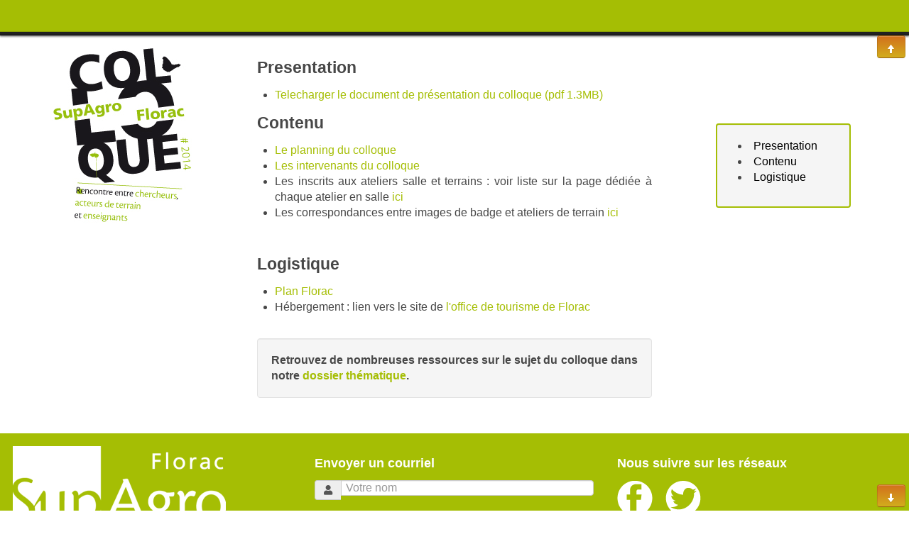

--- FILE ---
content_type: text/html; charset=UTF-8
request_url: https://colloque-supagroflorac.fr/savoirs-agro-ecologiques/?DossierAccueil
body_size: 14064
content:
<!doctype html>
<!--[if lt IE 7]> <html class="no-js lt-ie9 lt-ie8 lt-ie7" lang="fr"> <![endif]-->
<!--[if IE 7]>    <html class="no-js lt-ie9 lt-ie8" lang="fr"> <![endif]-->
<!--[if IE 8]>    <html class="no-js lt-ie9" lang="fr"> <![endif]-->
<!--[if gt IE 8]><!--> <html class="no-js" lang="fr"> <!--<![endif]-->
<head>
  <!-- HTML Metas -->
  <meta charset="UTF-8">
  <link rel="canonical" href="https://colloque-supagroflorac.fr/savoirs-agro-ecologiques/?DossierAccueil">

  <!-- opengraph -->
  <meta property="og:site_name" content="SavoirsAgroEcologiques" />
  <meta property="og:title" content="Presentation" />
  <meta property="og:type" content="article" />
  <meta property="og:url" content="https://colloque-supagroflorac.fr/savoirs-agro-ecologiques/?DossierAccueil" />

  <meta name="keywords" content="savoirs agro ecologiques supagro florac colloque 2014" />
  <meta name="description" content="Colloque 2014 de SupAgro Florac sur les savoirs agro &eacute;cologiques" />
  <meta name="viewport" content="width=device-width" />

  <!-- Title of the page -->
  <title>SavoirsAgroEcologiques : DossierAccueil</title>
  
  <!-- Favicons -->
  <link rel="shortcut icon" type="image/x-icon" href="custom/themes/colloque2014/images/favicon.ico" />
  <link rel="apple-touch-icon" href="custom/themes/colloque2014/images/apple-touch-icon.png" />
  <link rel="icon" type="image/png" href="custom/themes/colloque2014/images/favicon.png" />
  
      
    <link rel="stylesheet" href="https://colloque-supagroflorac.fr/savoirs-agro-ecologiques/styles/vendor/bootstrap/css/bootstrap.min.css?v=4.5.5" >
        
    <link rel="stylesheet" href="https://colloque-supagroflorac.fr/savoirs-agro-ecologiques/styles/yeswiki-base.css?v=4.5.5" >
        
    <link rel="stylesheet" href="https://colloque-supagroflorac.fr/savoirs-agro-ecologiques/custom/themes/colloque2014/styles/default.css?v=4.5.5" >
        
    <link rel="stylesheet" href="https://colloque-supagroflorac.fr/savoirs-agro-ecologiques/styles/vendor/fontawesome/css/all.min.css?v=4.5.5" >
    
    
    <link rel="stylesheet" href="https://colloque-supagroflorac.fr/savoirs-agro-ecologiques/tools/tags/presentation/styles/tags.css?v=4.5.5" >
        
    <link rel="stylesheet" href="https://colloque-supagroflorac.fr/savoirs-agro-ecologiques/tools/bazar/presentation/styles/bazar.css?v=4.5.5" >
        
    <link rel="stylesheet" href="https://colloque-supagroflorac.fr/savoirs-agro-ecologiques/tools/attach/presentation/styles/attach.css?v=4.5.5" >
    
  
  <!-- RSS links -->
  <link rel="alternate" type="application/rss+xml" title="Flux RSS des dernières pages modifiées" href="https://colloque-supagroflorac.fr/savoirs-agro-ecologiques/?DerniersChangementsRSS/xml" />
  <link rel="alternate" type="application/rss+xml" title="Flux RSS de toutes les fiches" href="https://colloque-supagroflorac.fr/savoirs-agro-ecologiques/?DossierAccueil/rss">
  <link rel="alternate" type="application/rss+xml" title="Actualites" href="https://colloque-supagroflorac.fr/savoirs-agro-ecologiques/?DossierAccueil/rss&amp;id=1">
  <link rel="alternate" type="application/rss+xml" title="Inscriptions" href="https://colloque-supagroflorac.fr/savoirs-agro-ecologiques/?DossierAccueil/rss&amp;id=4">
  <link rel="alternate" type="application/rss+xml" title="testCommentaires" href="https://colloque-supagroflorac.fr/savoirs-agro-ecologiques/?DossierAccueil/rss&amp;id=3">

</head>

<body >
  <header id="top" class="noprint container header">
    <div class="navbar navbar-inverse navbar-fixed-top colshadow">
        <a id="logo" href="./"></a>
        <div class="navbar-inner">
          
          <a class="btn btn-navbar" data-toggle="collapse" data-target=".nav-collapse">
            <span class="icon-bar"></span>
            <span class="icon-bar"></span>
            <span class="icon-bar"></span>
          </a>
          <!--<a class="logo" href="https://colloque-supagroflorac.fr/savoirs-agro-ecologiques/?Accueil"></a>-->
          <nav class="nav-collapse collapse">

            <form class="form-search pull-right" method="get" action="https://colloque-supagroflorac.fr/savoirs-agro-ecologiques/?RechercheTexte/show">
	<div class="btn-group">	
		<div class="input-append">
			<input type="text" class="input-small search-query" placeholder="Rechercher …" value="" title="Rechercher dans YesWiki [alt-shift-C]" accesskey="C" tabindex="1" name="phrase" />
			<button type="submit" class="btn btn-default search-btn btn-info"><i class="fa fa-search  icon-white"></i>&nbsp;</button>
		</div>
	</div>
	<input type="hidden" value="RechercheTexte" name="wiki" />
</form>

              
<div class="include include topnavpage">
<ul class="nav navbar-nav">
<li> <a href="https://colloque-supagroflorac.fr/savoirs-agro-ecologiques/?Accueil" data-tag="Accueil" data-method="show" data-tracked="true">Accueil</a></li>
<li class="dropdown"> <a href="https://colloque-supagroflorac.fr/savoirs-agro-ecologiques/?PresentatioN" data-tag="PresentatioN" data-method="show" data-tracked="true" class=" dropdown-toggle" data-toggle="dropdown">Pr&eacute;sentation<b class="caret"></b></a>
<ul class="dropdown-menu">
<li> <a href="https://colloque-supagroflorac.fr/savoirs-agro-ecologiques/?ConTexte" data-tag="ConTexte" data-method="show" data-tracked="true">Contexte</a></li>
<li> <a href="https://colloque-supagroflorac.fr/savoirs-agro-ecologiques/?EnJeux" data-tag="EnJeux" data-method="show" data-tracked="true">Enjeux</a></li>
<li> <a href="https://colloque-supagroflorac.fr/savoirs-agro-ecologiques/?ObjecTifs" data-tag="ObjecTifs" data-method="show" data-tracked="true">Objectifs</a></li>
<li> <a href="https://colloque-supagroflorac.fr/savoirs-agro-ecologiques/?PuBlic" data-tag="PuBlic" data-method="show" data-tracked="true">Public</a></li>
<li> <a href="https://colloque-supagroflorac.fr/savoirs-agro-ecologiques/?PilOtage" data-tag="PilOtage" data-method="show" data-tracked="true">Pilotage</a></li>
<li> <a href="https://colloque-supagroflorac.fr/savoirs-agro-ecologiques/?Partenariats" data-tag="Partenariats" data-method="show" data-tracked="true">Partenariats</a></li>
<li> <a href="https://colloque-supagroflorac.fr/savoirs-agro-ecologiques/?ARchives" data-tag="ARchives" data-method="show" data-tracked="true">Archives</a></li>
</ul>
</li>
<li class="dropdown"> <a href="https://colloque-supagroflorac.fr/savoirs-agro-ecologiques/?ProGramme" data-tag="ProGramme" data-method="show" data-tracked="true" class=" dropdown-toggle" data-toggle="dropdown">Programme<b class="caret"></b></a>
<ul class="dropdown-menu">
<li> <a href="https://colloque-supagroflorac.fr/savoirs-agro-ecologiques/?ProGramme" data-tag="ProGramme" data-method="show" data-tracked="true">Planning</a></li>
<li> <a href="https://colloque-supagroflorac.fr/savoirs-agro-ecologiques/?PleniereS" data-tag="PleniereS" data-method="show" data-tracked="true">Pl&eacute;ni&egrave;res</a></li>
<li> <a href="https://colloque-supagroflorac.fr/savoirs-agro-ecologiques/?AteLiers" data-tag="AteLiers" data-method="show" data-tracked="true">Ateliers</a></li>
<li> <a href="https://colloque-supagroflorac.fr/savoirs-agro-ecologiques/?BarCamp" data-tag="BarCamp" data-method="show" data-tracked="true">Barcamp</a></li>
<li> <a href="https://colloque-supagroflorac.fr/savoirs-agro-ecologiques/?TerraiN" data-tag="TerraiN" data-method="show" data-tracked="true">Sur le terrain</a></li>
</ul>
</li>
<li class="dropdown"> <a href="https://colloque-supagroflorac.fr/savoirs-agro-ecologiques/?ParticiPation" data-tag="ParticiPation" data-method="show" data-tracked="true" class=" dropdown-toggle" data-toggle="dropdown">Participation<b class="caret"></b></a>
<ul class="dropdown-menu">
<li> <a href="https://colloque-supagroflorac.fr/savoirs-agro-ecologiques/?BarCamp" data-tag="BarCamp" data-method="show" data-tracked="true">Barcamp</a></li>
<li> <a href="https://colloque-supagroflorac.fr/savoirs-agro-ecologiques/?echanges" data-tag="echanges" data-method="show" data-tracked="true">Echanges</a></li>
</ul>
</li>
<li class="dropdown"> <a href="https://colloque-supagroflorac.fr/savoirs-agro-ecologiques/?ResSources" data-tag="ResSources" data-method="show" data-tracked="true" class=" dropdown-toggle" data-toggle="dropdown">Ressources<b class="caret"></b></a>
<ul class="dropdown-menu">
<li> <a href="https://colloque-supagroflorac.fr/savoirs-agro-ecologiques/?BilaN" data-tag="BilaN" data-method="show" data-tracked="true">Bilan du colloque</a></li>
<li> <a href="https://colloque-supagroflorac.fr/savoirs-agro-ecologiques/?dossierthema" data-tag="dossierthema" data-method="show" data-tracked="true">Dossier th&eacute;matique</a></li>
<li>  <a href="https://colloque-supagroflorac.fr/savoirs-agro-ecologiques/?GloSaire" data-tag="GloSaire" data-method="show" data-tracked="true">Glossaire</a></li>
<li> <a href="https://colloque-supagroflorac.fr/savoirs-agro-ecologiques/?BiBlio" data-tag="BiBlio" data-method="show" data-tracked="true">Bibliographie</a></li>
<li> <a href="https://colloque-supagroflorac.fr/savoirs-agro-ecologiques/?CommuniCation" data-tag="CommuniCation" data-method="show" data-tracked="true">Communication</a></li>
</ul>
</li>
<li class="dropdown"> <a href="https://colloque-supagroflorac.fr/savoirs-agro-ecologiques/?PraTique" data-tag="PraTique" data-method="show" data-tracked="true" class=" dropdown-toggle" data-toggle="dropdown">En Pratique<b class="caret"></b></a>
<ul class="dropdown-menu">
<li> <a href="https://colloque-supagroflorac.fr/savoirs-agro-ecologiques/?SinscrirE" data-tag="SinscrirE" data-method="show" data-tracked="true">Inscriptions</a></li>
<li> <a href="https://colloque-supagroflorac.fr/savoirs-agro-ecologiques/?Fraisinscription" data-tag="Fraisinscription" data-method="show" data-tracked="true">Tarifs</a></li>
<li> <a href="https://colloque-supagroflorac.fr/savoirs-agro-ecologiques/?AcceS" data-tag="AcceS" data-method="show" data-tracked="true">Acc&egrave;s</a></li>
<li> <a href="https://colloque-supagroflorac.fr/savoirs-agro-ecologiques/?HeBergement" data-tag="HeBergement" data-method="show" data-tracked="true">H&eacute;bergement</a></li>
<li> <a href="https://colloque-supagroflorac.fr/savoirs-agro-ecologiques/?BoutsChoux" data-tag="BoutsChoux" data-method="show" data-tracked="true">Enfants</a></li>
</ul>
</li>
</ul></div>


	
          </nav><!--/.nav-collapse -->
        </div>
    </div>
  </header><!-- #top -->
    
    </div>

    <div id="full-width-container">
      <div class="container main-body" role="main">
        <div class="row-fluid" >
          <div id="lat1" class="span3 collat"><a id="logobig" href="./"></a></div>
          <div id="page" class="span6 colpage"><div class="page">
<div id="tocDossierAccueil" class="toc well">
<div class="toc-title accordion-trigger" data-toggle="collapse" data-target="#toc-menuDossierAccueil"><span class="arrow">&#9660;</span>&nbsp;<strong>Table des matières</strong>
</div><!-- /.toc-title -->

<div class="toc-menu">
<div id="toc-menuDossierAccueil" class="collapse in">
<ul class="unstyled">
<li class="toc2"><a href="#TOC_2_1">Presentation</a></li>
<li class="toc2"><a href="#TOC_2_5">Contenu</a></li>
<li class="toc2"><a href="#TOC_2_9">Logistique</a></li>
</ul>
</div><!-- /.toc-menu -->

    </div><!-- /#toc-menuDossierAccueil -->

    </div><!-- /#tocDossierAccueil -->

<span id="TOC_2_1" class="yeswiki-title-anchor"></span><h2>Presentation</h2>
<ul>
<li> <a href="https://colloque-supagroflorac.fr/savoirs-agro-ecologiques/?DossierAccueil/download&amp;file=PresentationcolloqueFlorac2014.pdf">Telecharger le document de pr&eacute;sentation du colloque (pdf 1.3MB)</a> <a href="https://colloque-supagroflorac.fr/savoirs-agro-ecologiques/?DossierAccueil/upload&amp;file=PresentationcolloqueFlorac2014.pdf" title='Mise à jour'></a></li>
</ul>

<span id="TOC_2_5" class="yeswiki-title-anchor"></span><h2>Contenu</h2>
<ul>
<li> <a href="https://colloque-supagroflorac.fr/savoirs-agro-ecologiques/?DossierAccueil/download&amp;file=planningcolloqueflorac2014.pdf">Le planning du colloque</a> <a href="https://colloque-supagroflorac.fr/savoirs-agro-ecologiques/?DossierAccueil/upload&amp;file=planningcolloqueflorac2014.pdf" title='Mise à jour'></a></li>
<li> <a href="https://colloque-supagroflorac.fr/savoirs-agro-ecologiques/?DossierAccueil/download&amp;file=intervenantscolloqueflorac2014.pdf">Les intervenants du colloque</a> <a href="https://colloque-supagroflorac.fr/savoirs-agro-ecologiques/?DossierAccueil/upload&amp;file=intervenantscolloqueflorac2014.pdf" title='Mise à jour'></a></li>
<li> Les inscrits aux ateliers salle et terrains : voir liste sur la page dédiée à chaque atelier en salle <a href="http://www.colloque-supagroflorac.fr/savoirs-agro-ecologiques/wakka.php?wiki=AteLiers" track="true">ici</a></li>
<li> Les correspondances entre images de badge et ateliers de terrain <a href="https://colloque-supagroflorac.fr/savoirs-agro-ecologiques/?DossierAccueil/download&amp;file=correspondancescodesterrain.pdf">ici</a> <a href="https://colloque-supagroflorac.fr/savoirs-agro-ecologiques/?DossierAccueil/upload&amp;file=correspondancescodesterrain.pdf" title='Mise à jour'></a></li>
</ul>

<br />
<span id="TOC_2_9" class="yeswiki-title-anchor"></span><h2>Logistique</h2>
<ul>
<li> <a href="https://colloque-supagroflorac.fr/savoirs-agro-ecologiques/?plan" data-tag="plan" data-method="show" data-tracked="true">Plan Florac </a></li>
<li> Hébergement : lien vers le site de <a href="http://www.colloque-supagroflorac.fr/savoirs-agro-ecologiques/wakka.php?wiki=HeBergement" track="true">l'office de tourisme de Florac</a></li>
</ul>

<br />
<div class="well"><b>Retrouvez de nombreuses ressources sur le sujet du colloque dans notre <a href="https://colloque-supagroflorac.fr/savoirs-agro-ecologiques/?dossierthema" data-tag="dossierthema" data-method="show" data-tracked="true">dossier thématique</a>.</b></div><hr class="hr_clear" />
</div>


  </div>
          <div id="lat2" class="span3 collat"></div>
        </div><!--/row-->		
      </div><!--/.container-->
      
    </div><!-- /#full-width-container -->
    <footer id="footer" class="noprint">  
      <div class="include">
<div class="row-fluid">
<div class="span4">
<div><a href="http://www.supagro.fr/web/florac/"><figure class="attached_file" ><img loading="lazy" class="img-responsive" src="https://colloque-supagroflorac.fr/savoirs-agro-ecologiques/cache/PageFooter_SupAgro_Florac_institut_blanc_vignette_300_209_20131125140038_20131125140105.png" alt="image SupAgro_Florac_institut_blanc.png (18.5kB)
Lien vers: http://www.supagro.fr/web/florac/" width="300" height="194" /><figcaption>SupAgro Florac</figcaption></figure></a></div>
9, rue Célestin Freinet<br />
48400 Florac<br />
Tél. : +33 4 66 65 65 65 <br />
<a href="mailto:contact@colloque-supagroflorac.fr" track="true">contact@colloque-supagroflorac.fr</a><br />
<br />
<b>Avec l'aide financière de </b><br />
<a href="https://colloque-supagroflorac.fr/savoirs-agro-ecologiques/files/PageFooter_logofinanciers_20140624152509_20140624152700.png"><figure class="attached_file left original" ><img loading="lazy" class="img-responsive" src="https://colloque-supagroflorac.fr/savoirs-agro-ecologiques/files/PageFooter_logofinanciers_20140624152509_20140624152700.png" alt="image logofinanciers.png (56.5kB)" width="310" height="181" /><figcaption>soutiens financiers</figcaption></figure></a>
<br />
<br />
<br />
<br />
<br />
<br />
<br />
<br />
<br />
<b>Et avec le soutien de </b><br />
<a href="https://colloque-supagroflorac.fr/savoirs-agro-ecologiques/files/PageFooter_soutien_20140624151134_20140624152242.png"><figure class="attached_file left original" ><img loading="lazy" class="img-responsive" src="https://colloque-supagroflorac.fr/savoirs-agro-ecologiques/files/PageFooter_soutien_20140624151134_20140624152242.png" alt="image soutien.png (22.4kB)" width="310" height="57" /><figcaption>Soutien</figcaption></figure></a>
<br />
<br />
</div><div class="span4">
<h4>Envoyer un courriel</h4>
<form id="ajax-contact-form1" class="ajax-mail-form form-contact contactfooter" action="https://colloque-supagroflorac.fr/savoirs-agro-ecologiques/?PageFooter/mail">
  <div class="form-group">
    <div class="input-group">
      <span class="input-group-addon"><i class="fa fa-user"></i></span>
      <input required class="form-control" type="text" name="name" placeholder="Votre nom" />
    </div>
  </div>

  <div class="form-group">
    <div class="input-group">
      <span class="input-group-addon"><i class="fa fa-envelope"></i></span>
      <input required class="form-control" type="email" name="email" placeholder="Votre adresse mail" />
    </div>
  </div>

  <div class="form-group">
      <input required class="form-control contact-subject" type="text" name="subject" placeholder="Sujet du message" />
  </div>

  <div class="form-group">
    <textarea required rows="8" class="form-control contact-message" name="message" placeholder="Votre message"></textarea>
  </div>

  <div class="form-group">
    <button class="btn btn-primary btn-block mail-submit" type="submit" name="submit"><i class="icon-envelope icon-white"></i>&nbsp;Envoyer le message</button>
  </div>
  <input type="hidden" name="nbactionmail" value="1" />
  <input type="hidden" name="entete" value="SavoirsAgroEcologiques" />
  <input type="hidden" name="type" value="contact" />
</form>

</div>

<div class="span4">
<h4>Nous suivre sur les réseaux</h4>
<!--{{attach file="icone_rss_blanc.png" desc="image icone_rss_blanc.png (0.9kB)" size="original" class="left original" link="http://moustic.info/2013/wakka.php?wiki=DerniersChangementsRSS/xml"}} --><a href="https://www.facebook.com/SupAgroFlorac"><figure class="attached_file left original" ><img loading="lazy" class="img-responsive" src="https://colloque-supagroflorac.fr/savoirs-agro-ecologiques/files/PageFooter_icone_facebook_blanc_20131122145125_20131122145253.png" alt="image icone_facebook_blanc.png (0.7kB)
Lien vers: https://www.facebook.com/SupAgroFlorac" width="50" height="50" /></figure></a>  <a href="https://twitter.com/SupAgroFlorac"><figure class="attached_file left original" ><img loading="lazy" class="img-responsive" src="https://colloque-supagroflorac.fr/savoirs-agro-ecologiques/files/PageFooter_icone_twitter_blanc_20131122145125_20131122145318.png" alt="image icone_twitter_blanc.png (0.8kB)
Lien vers: https://twitter.com/SupAgroFlorac" width="50" height="50" /></figure></a>
<div class="clearfix"></div>

<h4>Licence</h4>
<a href="http://creativecommons.org/licenses/by-sa/3.0/"><figure class="attached_file left" ><img loading="lazy" class="img-responsive" src="https://colloque-supagroflorac.fr/savoirs-agro-ecologiques/files/PageFooter_creativecommons_20131122145125_20131122145413.png" alt="Contrat Creative Commons BY SA
Lien vers: http://creativecommons.org/licenses/by-sa/3.0/" width="116" height="47" /></figure></a> Tous les contenus de ce site sont  disponibles en licence Creative Commons BY SA.
<br />
</div>
</div><!-- /.row-fluid --><br />
<div style="text-align:center"><br />
<a href="https://colloque-supagroflorac.fr/savoirs-agro-ecologiques/?MentionsLegales" data-tag="MentionsLegales" data-method="show" data-tracked="true">Mentions légales</a> - 						    <a href="#LoginModal" role="button" class="btn-icon navbar-btn " data-toggle="modal" data-placement="bottom" _t('LOGIN_LOGIN') }}" data-tooltip="tooltip" aria-label="Se connecter">
        <i class="fa fa-user"></i><span class="login-text"> Se connecter</span>
    </a>
    <div class="modal fade" id="LoginModal" tabindex="-1" role="dialog" aria-labelledby="LoginModalLabel" aria-hidden="true">
        <div class="modal-dialog modal-sm">
            <div class="modal-content">
                <div class="modal-header">
                    <button type="button" class="close" data-dismiss="modal" aria-hidden="true">&times;</button>
                    <h3 id="LoginModalLabel">Se connecter</h3>
                </div>
                <div class="modal-body">
                    					<form class="login-form-modal" action="https://colloque-supagroflorac.fr/savoirs-agro-ecologiques/?DossierAccueil" method="post">
																												<div class="form-group">
									<label for="inputWikiName" class="control-label">Email ou nom d&#039;utilisateur.ice</label>
									<input id="inputWikiName" class="form-control" type="text" name="name" value="" required/>
								</div>
																						<div class="form-group">
									<label for="inputPassword" class="control-label">Mot de passe</label>
									<input id="inputPassword" class="form-control" name="password" type="password" required/>
								</div>
																															<small><a href="https://colloque-supagroflorac.fr/savoirs-agro-ecologiques/?MotDePassePerdu">Mot de passe perdu ?</a></small>
																						<div class="checkbox">
								<label>
									<input type="checkbox" id="remember-default" name="remember" value="1"> 
									<span>Se souvenir de moi</span>
								</label>
							</div>
							<button type="submit" class="btn btn-block  btn-primary">Se connecter</button>
															<input type="hidden" name="action" value="login" />
								<input type="hidden" name="incomingurl" value="https://colloque-supagroflorac.fr/savoirs-agro-ecologiques/?DossierAccueil" />
								<input type="hidden" name="userpage" value="https://colloque-supagroflorac.fr/savoirs-agro-ecologiques/?DossierAccueil" />
																															<hr>									<a class="btn btn-block btn-default " href="https://colloque-supagroflorac.fr/savoirs-agro-ecologiques/?ParametresUtilisateur">S&#039;inscrire</a>
																										</form>
				
                </div>
            </div>
        </div><!-- /.modal-dialog -->
    </div> <!-- /#LoginModal-->
			
<br />
(&gt;^<i>^)&gt; Réalisation [[http://outils-reseaux.org Outils-Réseaux]] - Galope sous [[http://www.yeswiki.net YesWiki]] &lt;(^</i>^&lt;)</div></div>

    </footer><!-- end of footer -->
    <a href="#footer" id="go-footer" class="noprint btn-fixed btn-info btn"><i class="icon-arrow-down icon-white"></i></a>
    <a href="#top" id="go-top" class="noprint btn-fixed btn-info btn"><i class="icon-arrow-up icon-white"></i></a>
  <script>
    var wiki = {
        ...((typeof wiki !== 'undefined') ? wiki : null),
        ...{"locale":"fr","timezone":"Europe\/Paris","baseUrl":"https:\/\/colloque-supagroflorac.fr\/savoirs-agro-ecologiques\/?","pageTag":"DossierAccueil","isDebugEnabled":"false","antiCsrfToken":"ac65537f0f5d.yyjJrYjfxZ8PP8VHPEnH1Frve75sPCYOAku2UzyrLjs.onC5xseUhvdbUP0ffijx-R6_Pcw-a3NBcAjkB16ZS1izf_nU-Y_21lt3gA"},
        ...{
            lang: {
                ...((typeof wiki !== 'undefined') ? (wiki.lang ?? null) : null),
                ...{"AUGUST":"Ao\u00fbt","CANCEL":"Annuler","COPY":"Copier","DECEMBER":"D\u00e9cembre","DELETE_ALL_SELECTED_ITEMS_QUESTION":"\u00cates-vous s\u00fbr de vouloir supprimer tous les \u00e9l\u00e9ments s\u00e9lectionn\u00e9es ?","DUPLICATE":"Dupliquer","EVERYONE":"Tout le monde","FEBRUARY":"F\u00e9vrier","FIRST":"Premier","FRIDAY":"Vendredi","IDENTIFIED_USERS":"Utilisateurs identifi\u00e9s","JANUARY":"Janvier","JULY":"Juillet","JUNE":"Juin","LAST":"Dernier","LEFT":"Gauche","MARCH":"Mars","MAY":"Mai","MODIFY":"Modifier","MONDAY":"Lundi","NEXT":"Suivant","NO":"Non","NOVEMBER":"Novembre","PREVIOUS":"Pr\u00e9c\u00e9dent","PRINT":"Imprimer","OCTOBER":"Octobre","RIGHT":"Droite","SATURDAY":"Samedi","SAVE":"Enregistrer","SEPTEMBER":"Septembre","SUNDAY":"Dimanche","THURSDAY":"Jeudi","TUESDAY":"Mardi","WEDNESDAY":"Mercredi","YES":"Oui","ADMIN_BACKUPS_LOADING_LIST":"Chargement de la liste des sauvegardes","ADMIN_BACKUPS_NOT_POSSIBLE_TO_LOAD_LIST":"Impossible de mettre \u00e0 jour la liste des sauvegardes","ADMIN_BACKUPS_DELETE_ARCHIVE":"Suppression de {filename}","ADMIN_BACKUPS_DELETE_ARCHIVE_POSSIBLE_ERROR":"Une erreur pourrait avoir eu lieu en supprimant {filename}","ADMIN_BACKUPS_DELETE_ARCHIVE_SUCCESS":"Suppression r\u00e9ussie de {filename}","ADMIN_BACKUPS_DELETE_ARCHIVE_ERROR":"Suppression impossible de {filename}","ADMIN_BACKUPS_NO_ARCHIVE_TO_DELETE":"Aucune sauvegarde \u00e0 supprimer","ADMIN_BACKUPS_DELETE_SELECTED_ARCHIVES":"Suppression des sauvegardes s\u00e9lectionn\u00e9es","ADMIN_BACKUPS_RESTORE_ARCHIVE":"Restauration de {filename}","ADMIN_BACKUPS_RESTORE_ARCHIVE_POSSIBLE_ERROR":"Une erreur pourrait avoir eu lieu en restraurant {filename}","ADMIN_BACKUPS_RESTORE_ARCHIVE_SUCCESS":"Restauration r\u00e9ussie de {filename}","ADMIN_BACKUPS_RESTORE_ARCHIVE_ERROR":"Restauration impossible de {filename}","ADMIN_BACKUPS_START_BACKUP":"Lancement d'une sauvegarde","ADMIN_BACKUPS_START_BACKUP_SYNC":"Lancement d'une sauvegarde en direct (moins stable)\nIl ne sera pas possible de mettre \u00e0 jour le statut en direct\nNe pas fermer, ni rafra\u00eechir cette fen\u00eatre !","ADMIN_BACKUPS_STARTED":"Sauvegarde lanc\u00e9e","ADMIN_BACKUPS_START_BACKUP_ERROR":"Lancement de la sauvegarde impossible","ADMIN_BACKUPS_UPDATE_UID_STATUS_ERROR":"Impossible de mettre \u00e0 jour le statut de la sauvegarde","ADMIN_BACKUPS_UID_STATUS_NOT_FOUND":"Les informations de suivi n'ont pas \u00e9t\u00e9 trouv\u00e9es","ADMIN_BACKUPS_UID_STATUS_RUNNING":"Sauvegarde en cours","ADMIN_BACKUPS_UID_STATUS_FINISHED":"Sauvegarde termin\u00e9e","ADMIN_BACKUPS_UID_STATUS_NOT_FINISHED":"Il y a un probl\u00e8me car la sauvegarde n'est plus en cours et elle n'est pas termin\u00e9e !","ADMIN_BACKUPS_UID_STATUS_STOP":"Sauvegarde arr\u00eat\u00e9e","ADMIN_BACKUPS_STOP_BACKUP_ERROR":"Erreur : impossible d'arr\u00eater la sauvegarde","ADMIN_BACKUPS_STOPPING_ARCHIVE":"Arr\u00eat en cours de la sauvegarde","ADMIN_BACKUPS_CONFIRMATION_TO_DELETE":"Les fichiers suivants seront supprim\u00e9s par la sauvegarde.\nVeuillez confirmer leur suppression en cochant la case ci-dessous.\n<pre>{files}<\/pre>","ADMIN_BACKUPS_START_BACKUP_ERROR_ARCHIVING":"Lancement de la sauvegarde impossible car une sauvegarde semble \u00eatre d\u00e9j\u00e0 en cours.\nSuivez <a href=\"{helpBaseUrl}#\/docs\/fr\/admin?id=r\u00e9soudre-les-probl\u00e8mes-de-sauvegarde\" title=\"Aide pour relancer une sauvegarde\" target=\"blank\">cette aide<\/a> pour corriger ceci.","ADMIN_BACKUPS_START_BACKUP_ERROR_HIBERNATE":"Lancement de la sauvegarde impossible car le site est en hibernation.\nSuivez <a href=\"{helpBaseUrl}#\/docs\/fr\/admin?id=r\u00e9soudre-les-probl\u00e8mes-de-sauvegarde\" title=\"Aide pour sortir d'hibernation\" target=\"blank\">cette aide<\/a> pour en sortir.","ADMIN_BACKUPS_START_BACKUP_PATH_NOT_WRITABLE":"Lancement de la sauvegarde impossible car le dossier de sauvegarde n'est pas accessible en \u00e9criture.\nSuivez <a href=\"{helpBaseUrl}#\/docs\/fr\/admin?id=r\u00e9soudre-les-probl\u00e8mes-de-sauvegarde\" title=\"Aide pour configurer le dossier de sauvegarde\" target=\"blank\">cette aide<\/a> pour configurer le dossier de sauvegarde.","ADMIN_BACKUPS_FORCED_UPDATE_NOT_POSSIBLE":"Mise \u00e0 jour forc\u00e9e impossible","ADMIN_BACKUPS_UID_STATUS_FINISHED_THEN_UPDATING":"Mise \u00e0 jour lanc\u00e9e (veuillez patienter)","ADMIN_BACKUPS_START_BACKUP_CANNOT_EXEC":"Lancement de la sauvegarde impossible \nCar il n'est pas possible de lancer des commandes console sur le serveur (<a href=\"{helpBaseUrl}#\/docs\/fr\/admin?id=r\u00e9soudre-les-probl\u00e8mes-de-sauvegarde\" title=\"Aide sur la commande console\" target=\"blank\">voir aide<\/a>).","ADMIN_BACKUPS_START_BACKUP_FOLDER_AVAILABLE":"Lancement de la sauvegarde impossible car le dossier de sauvegarde est accessible sur internet.\nSuivez <a href=\"{helpBaseUrl}?#\/docs\/fr\/admin?id=r\u00e9soudre-les-probl\u00e8mes-de-sauvegarde\" title=\"Aide pour restreindre l'acc\u00e8s au dossier de sauvegarde\" target=\"blank\">cette aide<\/a> pour restreindre l'acc\u00e8s au dossier de sauvegarde.","ADMIN_BACKUPS_START_BACKUP_NOT_ENOUGH_SPACE":"Lancement de la sauvegarde impossible \nIl n'y a plus assez d'espace disque disponible pour une nouvelle sauvegarde.","ADMIN_BACKUPS_START_BACKUP_NOT_DB":"Lancement de la sauvegarde non optimal \nL'utilitaire d'export de base de donn\u00e9es ('mysqldump') n'est pas accessible (<a href=\"{helpBaseUrl}#\/docs\/fr\/admin?id=r\u00e9soudre-les-probl\u00e8mes-de-sauvegarde\" title=\"Aide sur mysqldump\" target=\"blank\">voir aide<\/a>).","REVISIONS_COMMIT_DIFF":"Modifs apport\u00e9es par cette version","REVISIONS_DIFF":"Comparaison avec version actuelle","REVISIONS_PREVIEW":"Aper\u00e7u de cette version","DOCUMENTATION_TITLE":"Documentation YesWiki","FAVORITES_ADD":"Ajouter aux favoris","FAVORITES_ALL_DELETED":"Favoris supprim\u00e9s","FAVORITES_ERROR":"Une erreur est survenue : {error}","FAVORITES_REMOVE":"Retirer des favoris","FAVORITES_ADDED":"Favori ajout\u00e9","FAVORITES_REMOVED":"Favori supprim\u00e9","LIST_CREATE_TITLE":"Nouvelle Liste","LIST_UPDATE_TITLE":"Modifier la Liste","LIST_CREATED":"La liste a bien \u00e9t\u00e9 cr\u00e9e","LIST_UPDATED":"La liste a \u00e9t\u00e9 mise \u00e0 jour avec succ\u00e8s","MULTIDELETE_END":"Suppressions r\u00e9alis\u00e9es","MULTIDELETE_ERROR":"L'\u00e9l\u00e9ment {itemId} n'a pas \u00e9t\u00e9 supprim\u00e9 ! {error}","LINK_TO_CHANGE_PASSWORD":"Lien pour changer le mot de passe","USERSTABLE_USER_CREATED":"Utilisateur '{name}' cr\u00e9\u00e9","USERSTABLE_USER_NOT_CREATED":"Utilisateur '{name}' non cr\u00e9\u00e9 : {error}","USERSTABLE_USER_DELETED":"L'utilisateur \"{username}\" a \u00e9t\u00e9 supprim\u00e9.","USERSTABLE_USER_NOT_DELETED":"L'utilisateur \"{username}\" n'a pas \u00e9t\u00e9 supprim\u00e9.","DATATABLES_PROCESSING":"Traitement en cours...","DATATABLES_SEARCH":"Rechercher&nbsp;:","DATATABLES_LENGTHMENU":"Afficher _MENU_ \u00e9l\u00e9ments","DATATABLES_INFO":"Affichage de l'\u00e9l\u00e9ment _START_ \u00e0 _END_ sur _TOTAL_ \u00e9l\u00e9ments","DATATABLES_INFOEMPTY":"Affichage de l'\u00e9l\u00e9ment 0 \u00e0 0 sur 0 \u00e9l\u00e9ment","DATATABLES_INFOFILTERED":"(filtr\u00e9 de _MAX_ \u00e9l\u00e9ments au total)","DATATABLES_LOADINGRECORDS":"Chargement en cours...","DATATABLES_ZERORECORD":"Aucun \u00e9l\u00e9ment \u00e0 afficher","DATATABLES_EMPTYTABLE":"Aucune donn\u00e9e disponible dans le tableau","DATATABLES_SORTASCENDING":": activer pour trier la colonne par ordre croissant","DATATABLES_SORTDESCENDING":": activer pour trier la colonne par ordre d\u00e9croissant","DATATABLES_COLS_TO_DISPLAY":"Colonnes \u00e0 afficher","DELETE_COMMENT_AND_ANSWERS":"Supprimer ce commentaire et les r\u00e9ponses associ\u00e9es ?","NAVBAR_EDIT_MESSAGE":"Editer une zone du menu horizontal","YESWIKIMODAL_EDIT_MSG":"\u00c9diter la page","EDIT_OUPS_MSG":"En fait, je ne voulais pas double-cliquer...","COMMENT_NOT_DELETED":"Le commentaire {comment} n'a pas \u00e9t\u00e9 supprim\u00e9.","COMMENT_DELETED":"Commentaire supprim\u00e9.","REACTION_NOT_POSSIBLE_TO_ADD_REACTION":"Impossible d'ajouter la r\u00e9action en raison de l'erreur suivante : {error}!","REACTION_NOT_POSSIBLE_TO_DELETE_REACTION":"Impossible de supprimer la r\u00e9action en raison de l'erreur suivante : {error}!","REACTION_CONFIRM_DELETE":"Etes-vous sur de vouloir supprimer cette r\u00e9action ?","REACTION_CONFIRM_DELETE_ALL":"Etes-vous sur de vouloir supprimer toutes les r\u00e9actions de ce vote ?","DOC_EDIT_THIS_PAGE_ON_GITHUB":"Modifier cette page sur Github","NOT_VALID_URL":"Url non valide : {url}","PAGE_AVAILABLE":"La page {tag} est disponible sur le YesWiki de destination","PAGE_NOT_AVAILABLE":"La page {tag} n'est pas disponible sur le YesWiki de destination","NOT_CONNECTED":"Il faut se connecter au YesWiki de destination avec un compte disposant de droits d'administration.","CONNECTED_AS_ADMIN":"L'utilisateurice {user} est bien connect\u00e9.e sur le YesWiki de destination, avec des droits d'administration.","CONNECTED_BUT_NOT_ADMIN":"L'utilisateurice {user} est bien connect\u00e9.e sur le YesWiki de destination, mais n'a pas les droits d'administration. Veuillez-vous connecter avec un compte admin.","NOT_WIKI_OR_OLD_WIKI":"Le site indiqu\u00e9 ne semble pas \u00eatre un YesWiki, ou sa version est ant\u00e9rieure \u00e0 4.5.0","FORM_ID_AVAILABLE":"Le formulaire avec l'identifiant {id} n'existant pas encore sur l'url indiqu\u00e9, il sera cr\u00e9\u00e9.","FORM_ID_NOT_AVAILABLE":"Le formulaire avec l'identifiant {id} n'est plus disponible sur l'url indiqu\u00e9, il faut changer d'identifiant.","FORM_ID_IS_COMPATIBLE":"Un formulaire du m\u00eame identifiant ({id}) existe sur l'url indiqu\u00e9 et semble avoir au moins les champs obligatoires similaires. Il sera utilis\u00e9 pour la duplication.","ACTION_BUILDER_COPY":"Copier","ACTION_BUILDER_PREVIEW":"Aper\u00e7u (non cliquable)","ACTION_BUILDER_ONLINEDOC":"Documentation en ligne","ACTION_BUILDER_UPDATE_CODE":"Mettre \u00e0 jour le code","ACTION_BUILDER_INSERT_CODE":"Ins\u00e9rer dans la page","ACTION_BUILDER_OWNER":"Propri\u00e9taire de la fiche","ACTION_BUILDER_MODIFICATION_DATE":"Date de modification","ACTION_BUILDER_CREATION_DATE":"Date de cr\u00e9ation","ACTION_BUILDER_FORM_ID":"Formulaire","ATTACH_FAILED":"\u00c9chou\u00e9","BAZ_FORM_EDIT_CALC_LABEL":"Calculs","BAZ_FORM_EDIT_DISPLAYTEXT_LABEL":"Texte d'affichage","BAZ_FORM_EDIT_DISPLAYTEXT_HELP":"Ajouter si besoin une unit\u00e9 apr\u00e8s {value}, (ex: `{value} \u20ac`)","BAZ_FORM_EDIT_FORMULA_LABEL":"Formule","BAZ_FORM_CALC_HINT":"CALCUL{br}\nLa formule doit \u00eatre une formule math\u00e9matique.{br}\nIl est possible de faire r\u00e9f\u00e9rence \u00e0 la valeur d'un champ en tapant son nom (ex: `+ sin(bf_number)*2` ),{br}\nou de tester la valeur d'un champ \u00e9num\u00e9r\u00e9 (liste, checkbox,..) (ex: `test(bf_type,premiere_cle)`{br}\nqui rend 1 si bf_type == premiere_cle sinon 0).","BAZ_FILEFIELD_FILE":"Fichier : {filename}","BAZ_FORM_EDIT_FILE_READLABEL_LABEL":"Label \u00e0 l'affichage","FILEFIELD_TOO_LARGE_FILE":"Le fichier est trop volumineux, maximum {fileMaxSize} octets","IMAGEFIELD_TOO_LARGE_IMAGE":"L'image est trop volumineuse, maximum {imageMaxSize} octets","BAZ_FORM_EDIT_GEOLOCATE":"G\u00e9olocaliser depuis ma position","BAZ_FORM_EDIT_MAP_AUTOCOMPLETE_COUNTY":"Champ r\u00e9gion\/comt\u00e9","BAZ_FORM_EDIT_MAP_AUTOCOMPLETE_COUNTY_PLACEHOLDER":"bf_region","BAZ_FORM_EDIT_MAP_AUTOCOMPLETE_POSTALCODE":"Champ code postal","BAZ_FORM_EDIT_MAP_AUTOCOMPLETE_POSTALCODE_PLACEHOLDER":"bf_codepostal","BAZ_FORM_EDIT_MAP_AUTOCOMPLETE_STATE":"Champ pays","BAZ_FORM_EDIT_MAP_AUTOCOMPLETE_STATE_PLACEHOLDER":"bf_pays","BAZ_FORM_EDIT_MAP_AUTOCOMPLETE_STREET":"Champ adresse","BAZ_FORM_EDIT_MAP_AUTOCOMPLETE_STREET1":"Champ adresse1","BAZ_FORM_EDIT_MAP_AUTOCOMPLETE_STREET1_PLACEHOLDER":"bf_adresse1","BAZ_FORM_EDIT_MAP_AUTOCOMPLETE_STREET2":"Champ adresse2","BAZ_FORM_EDIT_MAP_AUTOCOMPLETE_STREET2_PLACEHOLDER":"bf_adresse2","BAZ_FORM_EDIT_MAP_AUTOCOMPLETE_STREET_PLACEHOLDER":"bf_adresse","BAZ_FORM_EDIT_MAP_AUTOCOMPLETE_TOWN":"Champ ville","BAZ_FORM_EDIT_MAP_AUTOCOMPLETE_TOWN_PLACEHOLDER":"bf_ville","BAZ_FORM_EDIT_MAP_LATITUDE":"Nom champ latitude","BAZ_FORM_EDIT_MAP_LONGITUDE":"Nom champ longitude","BAZ_FORM_EDIT_SHOW_MAP_IN_ENTRY_VIEW":"Afficher la carte dans la fiche lors de sa visualisation","BAZ_GEOLOC_NOT_FOUND":"Adresse non trouv\u00e9e, veuillez d\u00e9placer le point ou indiquer les coordonn\u00e9es GPS","BAZ_FORM_ADVANCED_PARAMS":"Voir les param\u00e8tres avanc\u00e9s","BAZ_MAP_ERROR":"Une erreur est survenue: {msg}","BAZ_NOT_VALID_GEOLOC_FORMAT":"Format de coordonn\u00e9es GPS non valide (que des chiffres et un point . pour les d\u00e9cimales)","BAZ_POSTAL_CODE_HINT":"Veuillez entrer 5 chiffres pour voir les villes associ\u00e9es au code postal","BAZ_POSTAL_CODE_NOT_FOUND":"Pas de ville trouv\u00e9e pour le code postal : {input}","BAZ_TOWN_HINT":"Veuillez entrer les 3 premi\u00e8res lettres pour voir les villes associ\u00e9es","BAZ_TOWN_NOT_FOUND":"Pas de ville trouv\u00e9e pour la recherche : {input}","GEOLOCATER_GROUP_GEOLOCATIZATION":"Champs \u00e0 utiliser pour la g\u00e9olocalisation","GEOLOCATER_GROUP_GEOLOCATIZATION_HINT":"Renseignez au moins un champ","GEOLOCATER_NOT_FOUND":"Adresse \"{addr}\" introuvable","BAZ_FORM_REQUIRED_FIELD":"Veuillez saisir tous les champs obligatoires (asterisque rouge)","BAZ_FORM_INVALID_EMAIL":"L'email saisi n'est pas valide","BAZ_FORM_INVALID_TEXT":"Le texte n'est pas valide","BAZ_FORM_EMPTY_RADIO":"Il faut choisir une valeur de bouton radio","BAZ_FORM_EMPTY_CHECKBOX":"Il faut cocher au moins une case \u00e0 cocher","BAZ_FORM_EMPTY_AUTOCOMPLETE":"Il faut saisir au moins une entr\u00e9e pour le champs en autocompl\u00e9tion","BAZ_FORM_EMPTY_GEOLOC":"Vous devez g\u00e9olocaliser l'adresse","BAZ_DATESHORT_MONDAY":"Lun","BAZ_DATESHORT_TUESDAY":"Mar","BAZ_DATESHORT_WEDNESDAY":"Mer","BAZ_DATESHORT_THURSDAY":"Jeu","BAZ_DATESHORT_FRIDAY":"Ven","BAZ_DATESHORT_SATURDAY":"Sam","BAZ_DATESHORT_SUNDAY":"Dim","BAZ_DATEMIN_MONDAY":"L","BAZ_DATEMIN_TUESDAY":"Ma","BAZ_DATEMIN_WEDNESDAY":"Me","BAZ_DATEMIN_THURSDAY":"J","BAZ_DATEMIN_FRIDAY":"V","BAZ_DATEMIN_SATURDAY":"S","BAZ_DATEMIN_SUNDAY":"D","BAZ_DATESHORT_JANUARY":"Jan","BAZ_DATESHORT_FEBRUARY":"F\u00e9b","BAZ_DATESHORT_MARCH":"Mar","BAZ_DATESHORT_APRIL":"Avr","BAZ_DATESHORT_MAY":"Mai","BAZ_DATESHORT_JUNE":"Jui","BAZ_DATESHORT_JULY":"Jul","BAZ_DATESHORT_AUGUST":"Ao\u00fb","BAZ_DATESHORT_SEPTEMBER":"Sep","BAZ_DATESHORT_OCTOBER":"Oct","BAZ_DATESHORT_NOVEMBER":"Nov","BAZ_DATESHORT_DECEMBER":"D\u00e9c","BAZ_SAVING":"En cours d'enregistrement","BAZ_FULLSCREEN":"Mode plein \u00e9cran","BAZ_BACK_TO_NORMAL_VIEW":"Retour \u00e0 la vue normale","MEMBER_OF_GROUP":"Membre du groupe {groupName}","BAZ_FORM_EDIT_HELP":"Texte d'aide","BAZ_FORM_EDIT_HIDE":"Editer\/Masquer","BAZ_FORM_EDIT_MAX_LENGTH":"Longueur max","BAZ_FORM_EDIT_NB_CHARS":"Nb Caract\u00e8res Visibles","BAZ_FORM_EDIT_MIN_VAL":"Valeur min","BAZ_FORM_EDIT_MAX_VAL":"Valeur max","BAZ_FORM_EDIT_OWNER_AND_ADMINS":"Propri\u00e9taire de la fiche et admins","BAZ_FORM_EDIT_USER":"Utilisateur (lorsqu'on cr\u00e9\u00e9 un utilisateur en m\u00eame temps que la fiche)","BAZ_FORM_EDIT_CAN_BE_READ_BY":"Peut \u00eatre lu par","BAZ_FORM_EDIT_CAN_BE_WRITTEN_BY":"Peut \u00eatre saisi par","BAZ_FORM_EDIT_QUERIES_LABEL":"Crit\u00e8res de filtre","BAZ_FORM_EDIT_SEARCH_LABEL":"Pr\u00e9sence dans le moteur de recherche","BAZ_FORM_EDIT_SEMANTIC_LABEL":"Type s\u00e9mantique du champ","BAZ_FORM_EDIT_SELECT_SUBTYPE2_LABEL":"Origine des donn\u00e9es","BAZ_FORM_EDIT_SELECT_SUBTYPE2_LIST":"Une liste","BAZ_FORM_EDIT_SELECT_SUBTYPE2_FORM":"Un Formulaire Bazar","BAZ_FORM_EDIT_SELECT_LIST_FORM_ID":"Choix de la liste \/ du formulaire","BAZ_FORM_EDIT_SELECT_DEFAULT":"Valeur par d\u00e9faut","BAZ_FORM_EDIT_TEXT_LABEL":"Texte court","BAZ_FORM_EDIT_TEXTAREA_LABEL":"Texte long","BAZ_FORM_EDIT_URL_LABEL":"Url","BAZ_FORM_EDIT_GEO_LABEL":"G\u00e9olocalisation de l'adresse","BAZ_FORM_EDIT_IMAGE_LABEL":"Image","BAZ_FORM_EDIT_EMAIL_LABEL":"Email","BAZ_FORM_EDIT_EMAIL_REPLACE_BY_BUTTON_LABEL":"Remplacer l'email par un bouton contact","BAZ_FORM_EDIT_EMAIL_SEND_FORM_CONTENT_LABEL":"Envoyer le contenu de la fiche \u00e0 cet email","BAZ_FORM_EDIT_EMAIL_SEE_MAIL_ACLS":"Affichage brut de l'email autoris\u00e9 pour","BAZ_FORM_EDIT_EMAIL_SEND_ACLS":"Envoi d'email autoris\u00e9 pour","BAZ_FORM_EDIT_TAGS_LABEL":"Mots cl\u00e9s","BAZ_FORM_EDIT_SUBSCRIBE_LIST_LABEL":"Inscription liste diffusion","BAZ_FORM_EDIT_CUSTOM_HTML_LABEL":"Custom HTML","BAZ_FORM_EDIT_ACL_LABEL":"Config Droits d'acc\u00e8s","BAZ_FORM_EDIT_METADATA_LABEL":"Config Th\u00e8me de la fiche","BAZ_FORM_EDIT_LINKEDENTRIES_LABEL":"Liste des fiches li\u00e9es","BAZ_FORM_EDIT_USERS_WIKINI_LABEL":"Cr\u00e9er un utilisateur lorsque la fiche est valid\u00e9e","BAZ_FORM_EDIT_USERS_WIKINI_NAME_FIELD_LABEL":"Champ pour le nom d'utilisateur","BAZ_FORM_EDIT_USERS_WIKINI_EMAIL_FIELD_LABEL":"Champ pour l'email de l'utilisateur","BAZ_FORM_EDIT_USERS_WIKINI_AUTOUPDATE_MAIL":"Auto. Synchro. e-mail","BAZ_FORM_EDIT_ACL_READ_LABEL":"Peut voir la fiche","BAZ_FORM_EDIT_ACL_WRITE_LABEL":"Peut \u00e9diter la fiche","BAZ_FORM_EDIT_ACL_COMMENT_LABEL":"Droits par d\u00e9faut pour les commentaires ouverts","BAZ_FORM_EDIT_DATE_TODAY_BUTTON":"Initialiser \u00e0 Aujourd'hui","BAZ_FORM_EDIT_EMAIL_BUTTON":"Remplacer l'email par un bouton contact","BAZ_FORM_EDIT_EMAIL_SEND_CONTENT":"Envoyer le contenu de la fiche \u00e0 cet email","BAZ_FORM_EDIT_IMAGE_ALIGN_LABEL":"Alignement","BAZ_FORM_EDIT_IMAGE_HEIGHT":"Hauteur vignette","BAZ_FORM_EDIT_IMAGE_WIDTH":"Largeur vignette","BAZ_FORM_EDIT_IMAGE_WIDTH_RESIZE":"Largeur redimension","BAZ_FORM_EDIT_IMAGE_HEIGHT_RESIZE":"Hauteur redimension","BAZ_FORM_EDIT_IMAGE_DEFAULT":"Image par d\u00e9faut","BAZ_FORM_EDIT_METADATA_THEME_LABEL":"Nom du th\u00e8me","BAZ_FORM_EDIT_METADATA_SQUELETON_LABEL":"Squelette","BAZ_FORM_EDIT_METADATA_STYLE_LABEL":"Style","BAZ_FORM_EDIT_METADATA_PRESET_LABEL":"Preset","BAZ_FORM_EDIT_METADATA_PRESET_PLACEHOLDER":"th\u00e8me margot uniquement","BAZ_FORM_EDIT_METADATA_BACKGROUND_IMAGE_LABEL":"Image de fond","BAZ_FORM_EDIT_TEXT_MAX_LENGTH":"Longueur max","BAZ_FORM_EDIT_TEXT_SIZE":"Nb caract\u00e8res visibles","BAZ_FORM_EDIT_TEXT_PATTERN":"Motif","BAZ_FORM_EDIT_TEXT_TYPE_LABEL":"Type","BAZ_FORM_EDIT_TEXT_TYPE_TEXT":"Texte","BAZ_FORM_EDIT_TEXT_TYPE_NUMBER":"Nombre","BAZ_FORM_EDIT_TEXT_TYPE_RANGE":"Slider","BAZ_FORM_EDIT_TEXT_TYPE_URL":"Adresse url","BAZ_FORM_EDIT_TEXT_TYPE_PASSWORD":"Mot de passe","BAZ_FORM_EDIT_TEXT_TYPE_COLOR":"Couleur","BAZ_FORM_EDIT_TITLE_LABEL":"Titre Automatique","BAZ_FORM_EDIT_CUSTOM_LABEL":"Custom","BAZ_FORM_EDIT_MAP_FIELD":"G\u00e9olocalisation \u00e0 partir d'un champ adresse, ville\u2026","BAZ_FORM_EDIT_COLLABORATIVE_DOC_FIELD":"Document collaboratif","BAZ_FORM_EDIT_TABS":"Navigation par onglets","BAZ_FORM_EDIT_TABCHANGE":"Passage \u00e0 l'onglet suivant","BAZ_FORM_EDIT_TABS_TITLES_LABEL":"Titres des onglets","BAZ_FORM_EDIT_TABS_FOR_FORM":"pour le formulaire","BAZ_FORM_EDIT_TABS_FOR_ENTRY":"pour la fiche","BAZ_FORM_EDIT_TABS_FORMTITLES_VALUE":"Onglet 1, Onglet 2, Onglet 3","BAZ_FORM_EDIT_TABS_FORMTITLES_DESCRIPTION":"S\u00e9parer chaque titre par ','. Laisser vide pour ne pas avoir d'onglets dans le formulaire de saise","BAZ_FORM_EDIT_TABS_VIEWTITLES_DESCRIPTION":"S\u00e9parer chaque titre par ','. Laisser vide pour ne pas avoir d'onglets dans la fiche","BAZ_FORM_EDIT_TABS_MOVESUBMITBUTTONTOLASTTAB_LABEL":"D\u00e9placer le bouton 'Valider'","BAZ_FORM_EDIT_TABS_MOVESUBMITBUTTONTOLASTTAB_DESCRIPTION":"D\u00e9placer le bouton 'Valider' dans le dernier onglet","BAZ_FORM_EDIT_TABS_BTNCOLOR_LABEL":"Couleur des boutons","BAZ_FORM_EDIT_TABS_BTNSIZE_LABEL":"Taille des boutons","BAZ_FORM_EDIT_TABCHANGE_CHANGE_LABEL":"Changement d'onglet","NORMAL_F":"Normale","SMALL_F":"Petite","PRIMARY":"Primaire","SECONDARY":"Secondaire","BAZ_FORM_TABS_HINT":"Pour utiliser les onglets, il vous faut deux champs : {br} - le champ \"{tabs-field-label}\" dans lequel sp\u00e9cifier le nom des onglets s\u00e9par\u00e9s par des \",\" {br} - le champ \"{tabchange-field-label}\" \u00e0 int\u00e9grer \u00e0 la fin de chaque onglet ainsi qu'\u00e0 la fin de votre formulaire","BAZ_FORM_EDIT_ADD_TO_GROUP_LABEL":"Groupes o\u00f9 ajouter l'utilisateur","BAZ_FORM_EDIT_ADD_TO_GROUP_DESCRIPTION":"Groupes o\u00f9 ajouter l'utilisateur, s\u00e9par\u00e9s par ','","BAZ_FORM_EDIT_ADD_TO_GROUP_HELP":"Groupes o\u00f9 ajouter l'utilisateur, s\u00e9par\u00e9s par ',', peut \u00eatre le nom d'un champ. Ex: @groupName,bf_name,@groupName2","BAZ_FORM_EDIT_ADVANCED_MODE":"Mode avanc\u00e9.","BAZ_FORM_EDIT_FILLING_MODE_LABEL":"Mode de saisie","BAZ_FORM_EDIT_FILLING_MODE_NORMAL":"Normal","BAZ_FORM_EDIT_FILLING_MODE_TAGS":"En Tags","BAZ_FORM_EDIT_FILLING_MODE_DRAG_AND_DROP":"Drag & drop","BAZ_FORM_EDIT_TEXTAREA_SYNTAX_LABEL":"Format d'\u00e9criture","BAZ_FORM_EDIT_TEXTAREA_SYNTAX_HTML":"Editeur wysiwyg","BAZ_FORM_EDIT_TEXTAREA_SYNTAX_NOHTML":"Texte non interpr\u00e9t\u00e9","BAZ_FORM_EDIT_TEXTAREA_SIZE_LABEL":"Largeur champ de saisie","BAZ_FORM_EDIT_TEXTAREA_ROWS_LABEL":"Nombre de lignes","BAZ_FORM_EDIT_TEXTAREA_ROWS_PLACEHOLDER":"D\u00e9faut vide = 3 lignes","BAZ_FORM_EDIT_FILE_MAXSIZE_LABEL":"Taille max (ex: 2097152, 2048k, 2m)","BAZ_FORM_EDIT_INSCRIPTIONLISTE_EMAIL_LABEL":"Email pour s'inscrire","BAZ_FORM_EDIT_INSCRIPTIONLISTE_EMAIL_FIELDID":"Champ du formulaire fournissant l'email \u00e0 inscire","BAZ_FORM_EDIT_INSCRIPTIONLISTE_MAILINGLIST":"Type de service de diffusion","BAZ_FORM_EDIT_EDIT_CONTENT_LABEL":"Contenu lors de la saisie","BAZ_FORM_EDIT_VIEW_CONTENT_LABEL":"Contenu lors de l'affichage d'une fiche","BAZ_FORM_EDIT_LISTEFICHES_FORMID_LABEL":"id du formulaire li\u00e9","BAZ_FORM_EDIT_LISTEFICHES_QUERY_LABEL":"Query","BAZ_FORM_EDIT_LISTEFICHES_QUERY_PLACEHOLDER":"Voir doc sur {url}","BAZ_FORM_EDIT_LISTEFICHES_PARAMS_LABEL":"Params de l'action","BAZ_FORM_EDIT_LISTEFICHES_NUMBER_LABEL":"Nombre de fiches \u00e0 afficher","BAZ_FORM_EDIT_LISTEFICHES_TEMPLATE_LABEL":"Template de restitution","BAZ_FORM_EDIT_LISTEFICHES_TEMPLATE_PLACEHOLDER":"Ex : template=\"liste_liens.tpl.html (par d\u00e9fault = accord\u00e9on)\"","BAZ_FORM_EDIT_LISTEFICHES_LISTTYPE_LABEL":"Type de fiche li\u00e9e (ou label du champ)","BAZ_FORM_EDIT_LISTEFICHES_LISTTYPE_PLACEHOLDER":"mettre 'checkbox' ici si vos fiches li\u00e9es le sont via un checkbox","BAZ_FORM_EDIT_ADDRESS":"Adresse","BAZ_FORM_EDIT_CHECKBOX_LABEL":"Cases \u00e0 cocher","BAZ_FORM_EDIT_RADIO_LABEL":"Boutons radio","BAZ_FORM_EDIT_SELECT_LABEL":"Liste d\u00e9roulante","BAZ_FORM_EDIT_UNIQUE_ID":"Identifiant unique","BAZ_FORM_EDIT_NAME":"Intitul\u00e9","BAZ_FORM_EDIT_CONFIRM_DISPLAY_FORMBUILDER":"En affichant le constructeur graphique, vous perdrez vos modifications faites dans le code ici-m\u00eame. Continuer sans sauvegarder les changements ? (Cliquez sur le bouton \"Valider\" en bas de page pour conserver vos modifications !)","BAZ_FORM_EDIT_COMMENTS_CLOSED":"Commentaires ferm\u00e9s","BAZ_FORM_EDIT_BOOKMARKLET_URLFIELD_LABEL":"Champ url associ\u00e9","BAZ_FORM_EDIT_BOOKMARKLET_DESCRIPTIONFIELD_LABEL":"Champ texte long associ\u00e9","BAZ_BOOKMARKLET_HINT":"Ce champ n\u00e9cessite deux autres champs pour fonctionner :{br}\n  - un champ url (par d\u00e9faut \"bf_url\"){br}\n  - un champ texte long (par d\u00e9faut \"bf_description\")","BAZ_FORM_EDIT_BOOKMARKLET_HINT_DEFAULT_VALUE":"Glisser-d\u00e9poser le bouton dans votre barre de navigateur","BAZ_FORM_EDIT_BOOKMARKLET_TEXT_LABEL":"Texte affich\u00e9","BAZ_FORM_EDIT_BOOKMARKLET_TEXT_VALUE":"Glisser-d\u00e9poser le bouton dans votre barre de favoris","BAZ_ACTIVATE_COMMENTS":"Activer les commentaires sur cette fiche ?","BAZ_ACTIVATE_COMMENTS_HINT":"Droits mis \u00e0 jour lors de l'enregistrement de la fiche","BAZ_FORM_EDIT_COMMENTS_FIELD_DEFAULT_ACTIVATION_LABEL":"Choix par d\u00e9faut pour l'activation des commentaires","BAZ_FORM_EDIT_COMMENTS_FIELD":"Commentaires","BAZ_FORM_EDIT_COMMENTS_FIELD_ACTIVATE_LABEL":"Texte pour \u00e9dition","BAZ_FORM_EDIT_COMMENTS_FIELD_ACTIVATE_HINT":"Laisser vide pour utiliser le texte par d\u00e9faut","BAZ_FORM_EDIT_ACL_ASK_IF_ACTIVATE_COMMENT_LABEL":"Demander d'activer les commentaires ?","BAZ_FORM_EDIT_CONDITIONS_CHECKING_HINT":"La condition doit respecter le format suivant (sans les `):{br}\n - ` and ` : donne ET{br}\n - ` or ` : donne OU{br}\n - `==` : donne EST \u00c9GALE \u00c0{br}\n - `!=` : donne EST DIFF\u00c9RENT DE {br}\n - ` in [value1,value2]` : FAIT PARTIE DE liste d'\u00e9l\u00e9ments s\u00e9par\u00e9s par des virgules et entour\u00e9 de crochets{br}\n - `|length > 6` : v\u00e9rifie si le nombre d'\u00e9l\u00e9ments coch\u00e9s est sup\u00e9rieur \u00e0 6 (fonctionne avec \">=\",\"<\",\"<=\"){br}\n - ` == [value1,value2]` : VAUT EXACTEMENT la liste d'\u00e9l\u00e9ments s\u00e9par\u00e9s par des virgules et entour\u00e9 de crochets (uniquement pour checkbox){br}\n - `(  )` permet de grouper des conditions sinon priorit\u00e9 de gauche \u00e0 droite{br}\n - `!(  )` ou `not (  )` n\u00e9gation de la condition{br}\n - indiquer \u00e0 gauche d'un `==` ou `!=` le label du champ ex:`bf_thematique`{br}\n - ` is empty ` : permet de v\u00e9rifier si la valeur est vide{br}\n - ` is not empty ` : permet de v\u00e9rifier si la valeur n'est pas vide{br}\n - les espaces en trop sont retir\u00e9s automatiquement{br}\n - les op\u00e9rations sont insensibles \u00e0 la casse","BAZ_FORM_EDIT_CONDITIONS_CHECKING_MAIN_LABEL":"Affichage conditionnel","BAZ_FORM_EDIT_CONDITIONS_CHECKING_LABEL":"Condition","BAZ_FORM_EDIT_CONDITIONS_CHECKING_END":"Fin de condition","BAZ_FORM_EDIT_CONDITIONS_CHECKING_CLEAN_LABEL":"Effacer au masquage","BAZ_FORM_EDIT_CONDITIONS_CHECKING_CLEAN_OPTION":"Effacer","BAZ_FORM_EDIT_CONDITIONS_CHECKING_NOCLEAN_OPTION":"Ne pas effacer","BAZ_FORM_EDIT_CONDITIONS_CHECKING_NOCLEAN_HINT":"Pour effacer ou non le contenu de ce qui est masqu\u00e9","BAZ_FORM_EDIT_FILE_AUTHEXTS_LABEL":"Extensions pr\u00e9s\u00e9lectionn\u00e9es (avec le point, s\u00e9par\u00e9es par des virgules)","BAZ_FORM_EDIT_FILE_AUTHEXTS_PLACEHOLDER":"ex: .pdf,.png","BAZ_ACTIVATE_REACTIONS":"Activer les r\u00e9actions sur cette fiche ?","BAZ_REACTIONS_FIELD":"R\u00e9actions","BAZ_REACTIONS_FIELD_ACTIVATE_HINT":"Laisser vide pour utiliser le texte par d\u00e9faut","BAZ_REACTIONS_FIELD_ACTIVATE_LABEL":"Intitul\u00e9","BAZ_REACTIONS_FIELD_DEFAULT_ACTIVATION_LABEL":"Activation par d\u00e9faut","BAZ_REACTIONS_FIELD_IDS_HINT":"Laisser vide, sauf usages avanc\u00e9es (pas d'espace, que des minuscules, chiffres ou tiret)","BAZ_REACTIONS_FIELD_IDS_LABEL":"Identifiants des r\u00e9actions","BAZ_REACTIONS_FIELD_IMAGES_HINT":"Laisser vide ou s\u00e9par\u00e9s par des virgules (ic\u00f4ne, nom de fichier ou classe FontAwesome)","BAZ_REACTIONS_FIELD_IMAGES_LABEL":"Ic\u00f4nes","BAZ_REACTIONS_FIELD_IMAGES_PLACEHOLDER":"mikone-top-gratitude.svg,j-aime,j-ai-appris,pas-compris,pas-d-accord,idee-noire","BAZ_REACTIONS_FIELD_LABELS_HINT":"Laisser vide ou s\u00e9par\u00e9s par des virgules","BAZ_REACTIONS_FIELD_LABELS_LABEL":"Noms des r\u00e9actions","BAZ_REACTIONS_FIELD_LABELS_PLACEHOLDER":"Gratitude,J'aime,J'ai appris quelque chose,J'ai pas compris,Je ne suis pas d'accord,Ca me perturbe","BAZ_ADJUST_MARKER_POSITION":"D\u00e9placez moi si besoin","BAZAR_VIDEO_MAXHEIGHT_LABEL":"Hauteur maximal de la vid\u00e9o","BAZAR_VIDEO_MAXWIDTH_LABEL":"Largeur maximal de la vid\u00e9o","BAZAR_VIDEO_MAX_HINT":"Uniquement un nombre positif de pixels sans l'unit\u00e9 ; ex: 200","BAZAR_VIDEO_RATIO_LABEL":"Forme de l'affichage","BAZAR_VIDEO_POSITION_LABEL":"Position de la vid\u00e9o","BAZAR_VIDEO_POSITION_LEFT":"Align\u00e9e \u00e0 gauche","BAZAR_VIDEO_POSITION_RIGHT":"Align\u00e9e \u00e0 droite","BAZAR_URL_DISPLAY_VIDEO":"Afficher le lecteur si le lien est une vid\u00e9o ?","BAZ_CALENDAR_EXPORT_BUTTON_TITLE":"Ajouter \u00e0 votre calendrier","LIST_DRAGDROP":"D\u00e9placer l'\u00e9l\u00e9ment","LIST_KEY":"Cl\u00e9","LIST_TEXT":"Texte","LIST_ADD_NODE":"Ajouter une valeur","LIST_ADD_CHILD_NODE":"Ajouter une sous valeur","LIST_ERROR_MISSING_IDS":"Certaines valeurs n'ont pas de cl\u00e9 associ\u00e9e","LIST_ERROR_DUPLICATES_IDS":"Chaque cl\u00e9 doit \u00eatre unique. Ces cl\u00e9s sont utilis\u00e9es plusieurs fois : ","CONTACT_REQUIRED_FIELD":"La saisie de ce champ est obligatoire.","CONTACT_EMAIL_NOT_VALID":"L'email saisi n'est pas valide.","TAGS_NUMBER_OF_PAGES":"Nombre de pages : {nb}"}
            }
        }
    };
</script>
  <!-- javascripts -->
<script src='https://colloque-supagroflorac.fr/savoirs-agro-ecologiques/javascripts/yeswiki-base-no-defer.js?v=4.5.5'></script>
<script src='https://colloque-supagroflorac.fr/savoirs-agro-ecologiques/javascripts/vendor/jquery/jquery.min.js?v=4.5.5'></script>
<script src='https://colloque-supagroflorac.fr/savoirs-agro-ecologiques/tools/tags/libs/tag.js?v=4.5.5' defer></script>
  <script>
$(document).ready(function(){
    var toc = $('#tocDossierAccueil');   
    if (toc.length>0) {
        $('body').attr('data-spy','scroll');
            
        toc.scrollspy();
        var initialoffset = $('.page').offset().top;
        var divLocation = toc.offset();
        var diff = divLocation.top - initialoffset;

        // A la fin du chargement de la page, on positionne la table a la bonne position
        $(window).on('load',function () { 
            if ($(document).scrollTop() > divLocation.top) {
                offset = ($(document).scrollTop() - initialoffset + 20 ) + 'px';
                toc.animate({top:offset}, {duration:500,queue:false});
            }
        });

        // quand on scrolle, la table suit
        $(window).scroll(function () { 
            if ($(document).scrollTop() > divLocation.top) {
                offset = ($(document).scrollTop() - initialoffset + 20 ) + 'px';
                toc.animate({top:offset}, {duration:500,queue:false});
            }
            else {
                toc.animate({top:diff}, {duration:500,queue:false});
            }
        });

        // on anime le passage a un chapitre 
        $('.toc a').on('click', function () { 
            var link = $(this).attr('href');
            $('html, body').animate({
                 scrollTop: $(link).offset().top
             }, 500);
            return false;
        });
    }
});
</script>
<script src='https://colloque-supagroflorac.fr/savoirs-agro-ecologiques/tools/contact/libs/contact.js?v=4.5.5' defer></script>
<script src='https://colloque-supagroflorac.fr/savoirs-agro-ecologiques/javascripts/vendor/bootstrap/bootstrap.min.js?v=4.5.5' defer></script>
<script src='https://colloque-supagroflorac.fr/savoirs-agro-ecologiques/tools/templates/libs/vendor/bootstrap3-typeahead.min.js?v=4.5.5' defer></script>
<script src='https://colloque-supagroflorac.fr/savoirs-agro-ecologiques/custom/themes/colloque2014/javascripts/specifique-squelette-moustic.js?v=4.5.5' defer></script>
<script src='https://colloque-supagroflorac.fr/savoirs-agro-ecologiques/javascripts/yeswiki-base.js?v=4.5.5' defer></script>

  </body>
</html>


--- FILE ---
content_type: text/javascript
request_url: https://colloque-supagroflorac.fr/savoirs-agro-ecologiques/tools/contact/libs/contact.js?v=4.5.5
body_size: 924
content:
$(document).ready(() => {
  // validation formulaire de contact
  $('body').on('click', '.mail-submit', function(e) {
    e.stopPropagation()
    const form = $(this).parents('.ajax-mail-form')
    const inputsreq = form.find('input[required], textarea[required]')

    let atleastonefieldnotvalid = false
    let atleastonemailfieldnotvalid = false

    // on efface les anciennes erreurs
    form.find('.help-block').remove()

    // il y a des champs requis, on teste la validite champs par champs
    if (inputsreq.length > 0) {
      inputsreq.each(function() {
        if (!($(this).val().length === 0 || $(this).val() === '' || $(this).val() === '0')) {
          $(this).parents('.form-group').removeClass('has-error')
        } else {
          atleastonefieldnotvalid = true
          $(this).parents('.form-group').addClass('has-error')
          $('<span>').addClass('help-block').text(_t('CONTACT_REQUIRED_FIELD'))
            .appendTo($(this).parents('.form-group'))
        }
      })
    }

    // les emails
    form.find('input[type=email]').each(function() {
      const reg = /^([A-Za-z0-9_\-.])+@([A-Za-z0-9_\-.])+\.([A-Za-z]{2,10})$/
      const address = $(this).val()
      if (reg.test(address) === false && !(address === '' && $(this).attr('required') !== 'required')) {
        atleastonemailfieldnotvalid = true
        $(this).parents('.form-group').addClass('has-error')
        $('<span>').addClass('help-block').text(_t('CONTACT_EMAIL_NOT_VALID'))
          .appendTo($(this).parents('.form-group'))
      } else {
        $(this).parents('.form-group').removeClass('has-error')
      }
    })

    if (atleastonefieldnotvalid === true || atleastonemailfieldnotvalid === true) {
      // on remonte en haut du formulaire
      $('html, body').animate({ scrollTop: form.find('.has-error:first').offset().top - 80 }, 800)
    } else {
      // on soumet le formulaire
      const str = form.serialize()
      $.ajax({
        type: 'POST',
        url: form.attr('action'),
        data: str,
        success(msg) {
          // si le message a ete envoye, on affiche le message de notification
          form.find('.alert').remove()
          form.prepend(msg)
          msg = ''

          //  on vide le formulaire si succes
          if (form.find('.alert-success').length > 0) {
            form[0].reset()
          }
        }
      })
    }

    return false
  })
})
